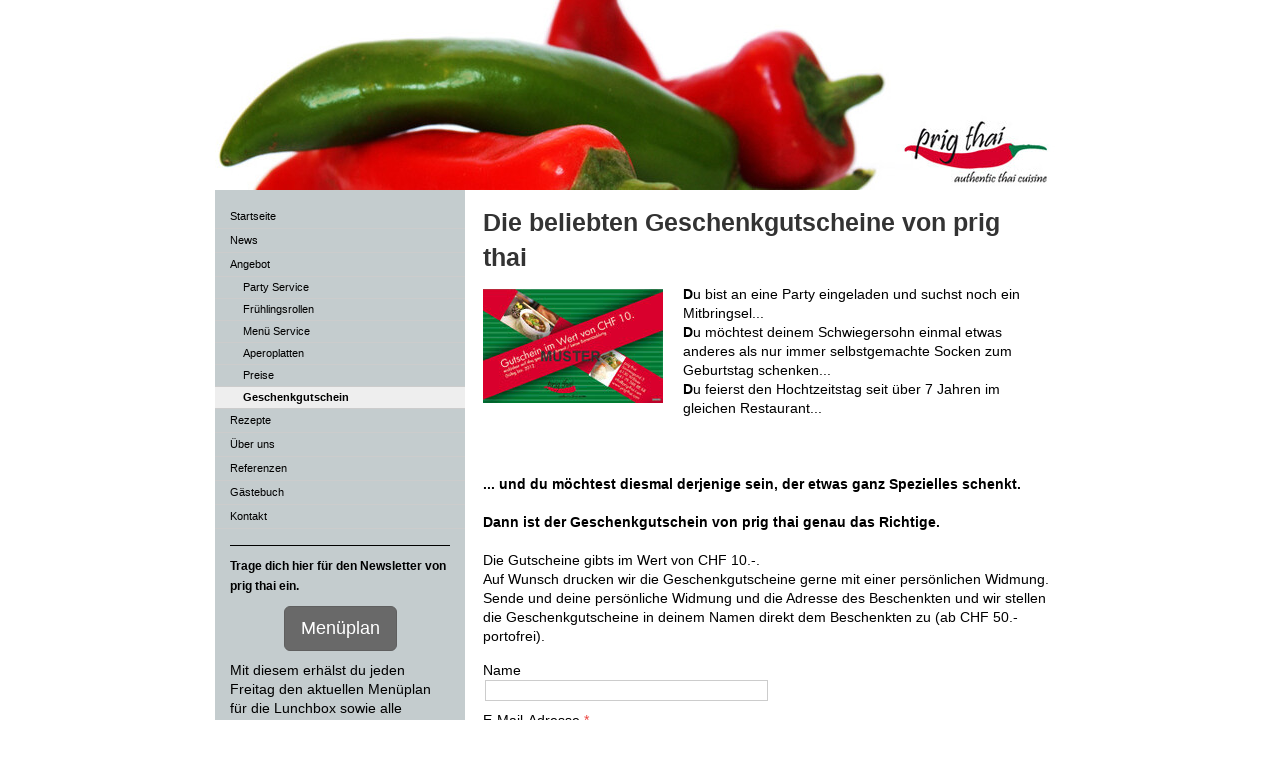

--- FILE ---
content_type: text/html; charset=UTF-8
request_url: https://www.prig-thai.com/angebot/geschenkgutschein/
body_size: 7630
content:
<!DOCTYPE html>
<html lang="de-DE"><head>
    <meta charset="utf-8"/>
    <link rel="dns-prefetch preconnect" href="https://u.jimcdn.com/" crossorigin="anonymous"/>
<link rel="dns-prefetch preconnect" href="https://assets.jimstatic.com/" crossorigin="anonymous"/>
<link rel="dns-prefetch preconnect" href="https://image.jimcdn.com" crossorigin="anonymous"/>
<meta http-equiv="X-UA-Compatible" content="IE=edge"/>
<meta name="description" content=""/>
<meta name="robots" content="index, follow, archive"/>
<meta property="st:section" content=""/>
<meta name="generator" content="Jimdo Creator"/>
<meta name="twitter:title" content="Die beliebten Geschenkgutscheine von prig thai"/>
<meta name="twitter:description" content="Du bist an eine Party eingeladen und suchst noch ein Mitbringsel... Du möchtest deinem Schwiegersohn einmal etwas anderes als nur immer selbstgemachte Socken zum Geburtstag schenken... Du feierst den Hochtzeitstag seit über 7 Jahren im gleichen Restaurant... ... und du möchtest diesmal derjenige sein, der etwas ganz Spezielles schenkt. Dann ist der Geschenkgutschein von prig thai genau das Richtige. Die Gutscheine gibts im Wert von CHF 10.-. Auf Wunsch drucken wir die Geschenkgutscheine gerne mit einer persönlichen Widmung. Sende und deine persönliche Widmung und die Adresse des Beschenkten und wir stellen die Geschenkgutscheine in deinem Namen direkt dem Beschenkten zu (ab CHF 50.- portofrei)."/>
<meta name="twitter:card" content="summary_large_image"/>
<meta property="og:url" content="http://www.prig-thai.com/angebot/geschenkgutschein/"/>
<meta property="og:title" content="Die beliebten Geschenkgutscheine von prig thai"/>
<meta property="og:description" content="Du bist an eine Party eingeladen und suchst noch ein Mitbringsel... Du möchtest deinem Schwiegersohn einmal etwas anderes als nur immer selbstgemachte Socken zum Geburtstag schenken... Du feierst den Hochtzeitstag seit über 7 Jahren im gleichen Restaurant... ... und du möchtest diesmal derjenige sein, der etwas ganz Spezielles schenkt. Dann ist der Geschenkgutschein von prig thai genau das Richtige. Die Gutscheine gibts im Wert von CHF 10.-. Auf Wunsch drucken wir die Geschenkgutscheine gerne mit einer persönlichen Widmung. Sende und deine persönliche Widmung und die Adresse des Beschenkten und wir stellen die Geschenkgutscheine in deinem Namen direkt dem Beschenkten zu (ab CHF 50.- portofrei)."/>
<meta property="og:type" content="website"/>
<meta property="og:locale" content="de_DE"/>
<meta property="og:site_name" content="prig thai - authentic thai cuisine"/><title>Die beliebten Geschenkgutscheine von prig thai - prig thai - authentic thai cuisine</title>
<link rel="shortcut icon" href="https://u.jimcdn.com/cms/o/sf30d0b5d1c4c488e/img/favicon.png?t=1334516143"/>
    <link rel="alternate" type="application/rss+xml" title="Blog" href="https://www.prig-thai.com/rss/blog"/>    
<link rel="canonical" href="https://www.prig-thai.com/angebot/geschenkgutschein/"/>

        <script src="https://assets.jimstatic.com/ckies.js.7c38a5f4f8d944ade39b.js"></script>

        <script src="https://assets.jimstatic.com/cookieControl.js.b05bf5f4339fa83b8e79.js"></script>
    <script>window.CookieControlSet.setToOff();</script>

    <style>html,body{margin:0}.hidden{display:none}.n{padding:5px}#emotion-header{position:relative}#emotion-header-logo,#emotion-header-title{position:absolute}</style>

        <link href="https://u.jimcdn.com/cms/o/sf30d0b5d1c4c488e/layout/lc272c1f914a20f97/css/main.css?t=1769170025" rel="stylesheet" type="text/css" id="jimdo_main_css"/>
    <link href="https://u.jimcdn.com/cms/o/sf30d0b5d1c4c488e/layout/lc272c1f914a20f97/css/layout.css?t=1638248021" rel="stylesheet" type="text/css" id="jimdo_layout_css"/>
    <link href="https://u.jimcdn.com/cms/o/sf30d0b5d1c4c488e/layout/lc272c1f914a20f97/css/font.css?t=1769170025" rel="stylesheet" type="text/css" id="jimdo_font_css"/>
<script>     /* <![CDATA[ */     /*!  loadCss [c]2014 @scottjehl, Filament Group, Inc.  Licensed MIT */     window.loadCSS = window.loadCss = function(e,n,t){var r,l=window.document,a=l.createElement("link");if(n)r=n;else{var i=(l.body||l.getElementsByTagName("head")[0]).childNodes;r=i[i.length-1]}var o=l.styleSheets;a.rel="stylesheet",a.href=e,a.media="only x",r.parentNode.insertBefore(a,n?r:r.nextSibling);var d=function(e){for(var n=a.href,t=o.length;t--;)if(o[t].href===n)return e.call(a);setTimeout(function(){d(e)})};return a.onloadcssdefined=d,d(function(){a.media=t||"all"}),a};     window.onloadCSS = function(n,o){n.onload=function(){n.onload=null,o&&o.call(n)},"isApplicationInstalled"in navigator&&"onloadcssdefined"in n&&n.onloadcssdefined(o)}     /* ]]> */ </script>     <script>
// <![CDATA[
onloadCSS(loadCss('https://assets.jimstatic.com/web_oldtemplate.css.8dc49693c43d235ebcc9897c3acb1dd8.css') , function() {
    this.id = 'jimdo_web_css';
});
// ]]>
</script>
<link href="https://assets.jimstatic.com/web_oldtemplate.css.8dc49693c43d235ebcc9897c3acb1dd8.css" rel="preload" as="style"/>
<noscript>
<link href="https://assets.jimstatic.com/web_oldtemplate.css.8dc49693c43d235ebcc9897c3acb1dd8.css" rel="stylesheet"/>
</noscript>
    <script>
    //<![CDATA[
        var jimdoData = {"isTestserver":false,"isLcJimdoCom":false,"isJimdoHelpCenter":false,"isProtectedPage":false,"cstok":"","cacheJsKey":"eb4c932991e4eaf741d3c68fe0b16534c237a641","cacheCssKey":"eb4c932991e4eaf741d3c68fe0b16534c237a641","cdnUrl":"https:\/\/assets.jimstatic.com\/","minUrl":"https:\/\/assets.jimstatic.com\/app\/cdn\/min\/file\/","authUrl":"https:\/\/a.jimdo.com\/","webPath":"https:\/\/www.prig-thai.com\/","appUrl":"https:\/\/a.jimdo.com\/","cmsLanguage":"de_DE","isFreePackage":false,"mobile":false,"isDevkitTemplateUsed":false,"isTemplateResponsive":false,"websiteId":"sf30d0b5d1c4c488e","pageId":309373150,"packageId":2,"shop":{"deliveryTimeTexts":{"1":"1 bis 3 Tage","2":"5 bis 10 Tage","3":"zur Zeit nicht lieferbar"},"checkoutButtonText":"Zur Kasse","isReady":false,"currencyFormat":{"pattern":"\u00a4 #,##0.00;\u00a4-#,##0.00","convertedPattern":"$ #,##0.00","symbols":{"GROUPING_SEPARATOR":" ","DECIMAL_SEPARATOR":".","CURRENCY_SYMBOL":"CHF"}},"currencyLocale":"de_CH"},"tr":{"gmap":{"searchNotFound":"Die angegebene Adresse konnte nicht gefunden werden.","routeNotFound":"Die Anfahrtsroute konnte nicht berechnet werden. M\u00f6gliche Gr\u00fcnde: Die Startadresse ist zu ungenau oder zu weit von der Zieladresse entfernt."},"shop":{"checkoutSubmit":{"next":"N\u00e4chster Schritt","wait":"Bitte warten"},"paypalError":"Da ist leider etwas schiefgelaufen. Bitte versuche es erneut!","cartBar":"Zum Warenkorb","maintenance":"Dieser Shop ist vor\u00fcbergehend leider nicht erreichbar. Bitte probieren Sie es sp\u00e4ter noch einmal.","addToCartOverlay":{"productInsertedText":"Der Artikel wurde dem Warenkorb hinzugef\u00fcgt.","continueShoppingText":"Weiter einkaufen","reloadPageText":"neu laden"},"notReadyText":"Dieser Shop ist noch nicht vollst\u00e4ndig eingerichtet.","numLeftText":"Mehr als {:num} Exemplare dieses Artikels sind z.Z. leider nicht verf\u00fcgbar.","oneLeftText":"Es ist leider nur noch ein Exemplar dieses Artikels verf\u00fcgbar."},"common":{"timeout":"Es ist ein Fehler aufgetreten. Die von dir ausgew\u00e4hlte Aktion wurde abgebrochen. Bitte versuche es in ein paar Minuten erneut."},"form":{"badRequest":"Es ist ein Fehler aufgetreten: Die Eingaben konnten leider nicht \u00fcbermittelt werden. Bitte versuche es sp\u00e4ter noch einmal!"}},"jQuery":"jimdoGen002","isJimdoMobileApp":false,"bgConfig":null,"bgFullscreen":null,"responsiveBreakpointLandscape":767,"responsiveBreakpointPortrait":480,"copyableHeadlineLinks":false,"tocGeneration":false,"googlemapsConsoleKey":false,"loggingForAnalytics":false,"loggingForPredefinedPages":false,"isFacebookPixelIdEnabled":false,"userAccountId":"18d6f543-e583-412c-a2ad-243ce103d565"};
    // ]]>
</script>

     <script> (function(window) { 'use strict'; var regBuff = window.__regModuleBuffer = []; var regModuleBuffer = function() { var args = [].slice.call(arguments); regBuff.push(args); }; if (!window.regModule) { window.regModule = regModuleBuffer; } })(window); </script>
    <script src="https://assets.jimstatic.com/web.js.58bdb3da3da85b5697c0.js" async="true"></script>
    <script src="https://assets.jimstatic.com/at.js.62588d64be2115a866ce.js"></script>
    
</head>

<body class="body cc-page cc-pagemode-default cc-content-parent" id="page-309373150">

<div id="cc-inner" class="cc-content-parent"><div id="cc-tp-padding-container" class="cc-content-parent">
<div id="container" class="cc-content-parent">
<div id="emotion">
<div id="emotion-header" data-action="emoHeader" style="background: #EEEEEE;width: 850px; height: 190px;">
            <a href="https://www.prig-thai.com/" style="border: 0; text-decoration: none; cursor: pointer;">
    
    <img src="https://u.jimcdn.com/cms/o/sf30d0b5d1c4c488e/emotion/crop/header.jpg?t=1260461614" id="emotion-header-img" alt=""/>



    


    <strong id="emotion-header-title" style="             left: 2%;             top: 7%;             font:  normal 28px/120% 'Trebuchet MS', Verdana, sans-serif;             color: #E63535;                             display: none;                         "></strong>
            </a>
        </div>

</div>
<div id="wrapper" class="cc-content-parent">
<div id="content" class="cc-content-parent">
	<div class="gutter cc-content-parent"><div id="content_area" data-container="content"><div id="content_start"></div>
        
        <div id="cc-matrix-478630550"><div id="cc-m-1842190250" class="j-module n j-header "><h1 class="" id="cc-m-header-1842190250">Die beliebten Geschenkgutscheine von prig thai</h1></div><div id="cc-m-1851237450" class="j-module n j-textWithImage "><figure class="cc-imagewrapper cc-m-image-align-1">
<img srcset="https://image.jimcdn.com/app/cms/image/transf/dimension=180x1024:format=jpg/path/sf30d0b5d1c4c488e/image/i17055e1ece49e8ae/version/1279201734/image.jpg 180w, https://image.jimcdn.com/app/cms/image/transf/dimension=320x1024:format=jpg/path/sf30d0b5d1c4c488e/image/i17055e1ece49e8ae/version/1279201734/image.jpg 320w, https://image.jimcdn.com/app/cms/image/transf/dimension=360x1024:format=jpg/path/sf30d0b5d1c4c488e/image/i17055e1ece49e8ae/version/1279201734/image.jpg 360w" sizes="(min-width: 180px) 180px, 100vw" id="cc-m-textwithimage-image-1851237450" src="https://image.jimcdn.com/app/cms/image/transf/dimension=180x1024:format=jpg/path/sf30d0b5d1c4c488e/image/i17055e1ece49e8ae/version/1279201734/image.jpg" alt="" class="" data-src-width="398" data-src-height="252" data-src="https://image.jimcdn.com/app/cms/image/transf/dimension=180x1024:format=jpg/path/sf30d0b5d1c4c488e/image/i17055e1ece49e8ae/version/1279201734/image.jpg" data-image-id="1447346850"/>    

</figure>
<div>
    <div id="cc-m-textwithimage-1851237450" data-name="text" data-action="text" class="cc-m-textwithimage-inline-rte">
        <p>
    <strong>D</strong>u bist an eine Party eingeladen und suchst noch ein Mitbringsel...
</p>

<p>
    <strong>D</strong>u möchtest deinem Schwiegersohn einmal etwas anderes als nur immer selbstgemachte Socken zum Geburtstag schenken...
</p>

<p>
    <strong>D</strong>u feierst den Hochtzeitstag seit über 7 Jahren im gleichen Restaurant...
</p>

<p>
     
</p>

<p>
     
</p>

<p>
     
</p>

<p>
    <strong>... und du möchtest diesmal derjenige sein, der etwas ganz Spezielles schenkt.</strong>
</p>

<p>
     
</p>

<p>
    <strong>Dann ist der Geschenkgutschein von prig thai genau das Richtige.</strong>
</p>

<p>
     
</p>

<p>
    Die Gutscheine gibts im Wert von CHF 10.-.
</p>

<p>
    Auf Wunsch drucken wir die Geschenkgutscheine gerne mit einer persönlichen Widmung.
</p>

<p>
    Sende und deine persönliche Widmung und die Adresse des Beschenkten und wir stellen die Geschenkgutscheine in deinem Namen direkt dem Beschenkten zu (ab CHF 50.- portofrei).
</p>    </div>
</div>

<div class="cc-clear"></div>
<script id="cc-m-reg-1851237450">// <![CDATA[

    window.regModule("module_textWithImage", {"data":{"imageExists":true,"hyperlink":"","hyperlink_target":"","hyperlinkAsString":"","pinterest":"0","id":1851237450,"widthEqualsContent":"0","resizeWidth":"180","resizeHeight":114},"id":1851237450});
// ]]>
</script></div><div id="cc-m-5546101250" class="j-module n j-formnew ">
<form action="" method="post" id="cc-m-form-5546101250" class="cc-m-form cc-m-form-layout-1">
    <div class="cc-m-form-loading"></div>

    <div class="cc-m-form-view-sortable">
<div class="cc-m-form-view-element cc-m-form-text " data-action="element">
    <label for="m41071ae4d26c2c6f0">
        <div>Name</div>
        </label>
    <div class="cc-m-form-view-input-wrapper">
                <input type="text" name="m41071ae4d26c2c6f0" value="" id="m41071ae4d26c2c6f0" style="width: 50%;"/>
    </div>
</div><div class="cc-m-form-view-element cc-m-form-email cc-m-required" data-action="element">
    <label for="m41071ae4d26c2c6f1">
        <div>E-Mail-Adresse</div>
        </label>
    <div class="cc-m-form-view-input-wrapper">
                <input type="email" autocorrect="off" autocapitalize="off" name="m41071ae4d26c2c6f1" value="" style="width: 50%;" id="m41071ae4d26c2c6f1"/>
    </div>
</div><div class="cc-m-form-view-element cc-m-form-text " data-action="element">
    <label for="m41071ae4d26c2c6f2">
        <div>oder Telefonnummer</div>
        </label>
    <div class="cc-m-form-view-input-wrapper">
                <input type="text" name="m41071ae4d26c2c6f2" value="" id="m41071ae4d26c2c6f2" style="width: 50%;"/>
    </div>
</div><div class="cc-m-form-view-element cc-m-form-textarea cc-m-required" data-action="element">
    <label for="m41071ae4d26c2c6f3">
        <div>Nachricht</div>
        </label>
    <div class="cc-m-form-view-input-wrapper">
                <textarea name="m41071ae4d26c2c6f3" rows="6" style="width: 100%;" id="m41071ae4d26c2c6f3"></textarea>
    </div>
</div>    </div>
    <div class="cc-m-form-view-element cc-m-form-view-captcha">
        <label></label>
        <div class="cc-m-form-view-input-wrapper">
            <div class="captcha">
    <span class="character">
        <img src="/app/common/captcha/index/captchaId/da500b55d4a5e141fff23b07e62d7df2eca59312" id="captchaImageda500b55d4a5e141fff23b07e62d7df2eca59312"/>
    </span>
    <a class="refresh" href="javascript:void(0);" onclick="javascript:changeCaptcha('da500b55d4a5e141fff23b07e62d7df2eca59312');" title="Neuen Code generieren"></a>
    <div class="bottom">
        <span>
            Bitte den Code eingeben:
            <input type="text" name="captcha"/><br/>
        </span>
    </div>
</div>        </div>
    </div>
<div class="cc-m-form-view-element cc-m-form-submit" data-action="element">
    <label></label>
    <div class="cc-m-form-view-input-wrapper">
        <div>
    <label for="m41071ae4d26c2c6f_dataprivacy">
        Es gilt unsere <a href="/j/privacy" target="_blank">Datenschutzerklärung</a>    </label>
</div>

<input type="submit" value="absenden" data-action="formButton"/>
    </div>
</div>
    <p class="cc-m-form-note">
        <strong>Hinweis:</strong>
        Bitte die mit <span class="j-m-required">*</span> gekennzeichneten Felder ausfüllen.    </p>
</form>
<script id="cc-m-reg-5546101250">// <![CDATA[

    window.regModule("module_formnew", {"withinCms":false,"selector":"#cc-m-form-5546101250","structure":[{"type":"text","label":"Name","params":[],"rules":[]},{"type":"email","label":"E-Mail-Adresse","params":[],"rules":{"required":"Bitte eine Eingabe f\u00fcr das Feld \"{label}\" machen.","email":"Bitte eine korrekte E-Mail-Adresse angeben."}},{"type":"text","label":"oder Telefonnummer","params":[],"rules":[]},{"type":"textarea","label":"Nachricht","params":[],"rules":{"required":"Bitte eine Eingabe f\u00fcr das Feld \"{label}\" machen."}}],"moduleIdObfuscated":"m41071ae4d26c2c6f","id":5546101250});
// ]]>
</script></div></div>
        
        </div></div>
</div>
</div>
<div id="navigation" class="altcolor">
	<div data-container="navigation"><div class="j-nav-variant-standard"><ul id="mainNav1" class="mainNav1"><li id="cc-nav-view-267374950"><a href="/" class="level_1"><span>Startseite</span></a></li><li id="cc-nav-view-305763550"><a href="/news-1/" class="level_1"><span>News</span></a></li><li id="cc-nav-view-287590450"><a href="/angebot/" class="parent level_1"><span>Angebot</span></a></li><li><ul id="mainNav2" class="mainNav2"><li id="cc-nav-view-311179750"><a href="/catering/" class="level_2"><span>Party Service</span></a></li><li id="cc-nav-view-267375150"><a href="/fruehlingsrollen/" class="level_2"><span>Frühlingsrollen</span></a></li><li id="cc-nav-view-274396250"><a href="/lunchbox/" class="level_2"><span>Menü Service</span></a></li><li id="cc-nav-view-267375450"><a href="/angebot/aperoplatten/" class="level_2"><span>Aperoplatten</span></a></li><li id="cc-nav-view-301329150"><a href="/angebot/preise/" class="level_2"><span>Preise</span></a></li><li id="cc-nav-view-309373150"><a href="/angebot/geschenkgutschein/" class="current level_2"><span>Geschenkgutschein</span></a></li></ul></li><li id="cc-nav-view-267375550"><a href="/rezepte/" class="level_1"><span>Rezepte</span></a></li><li id="cc-nav-view-307077950"><a href="/über-uns/" class="level_1"><span>Über uns</span></a></li><li id="cc-nav-view-312256650"><a href="/referenzen/" class="level_1"><span>Referenzen</span></a></li><li id="cc-nav-view-267375850"><a href="/gästebuch/" class="level_1"><span>Gästebuch</span></a></li><li id="cc-nav-view-267375950"><a href="/kontakt/" class="level_1"><span>Kontakt</span></a></li></ul></div></div>
</div>
<div id="sidebar" class="altcolor">
<div class="gutter">
	<div data-container="sidebar"><div id="cc-matrix-411806050"><div id="cc-m-10189301150" class="j-module n j-hr ">    <div class="hr"></div>
</div><div id="cc-m-8548044950" class="j-module n j-text "><p>
    <span style="color: #000000; font-size: 12px;"><strong>Trage dich hier für den Newsletter von prig thai ein.</strong></span>
</p></div><div id="cc-m-8600344550" class="j-module n j-callToAction "><div class="j-calltoaction-wrapper j-calltoaction-align-2">
    <a class="j-calltoaction-link j-calltoaction-link-style-1" data-action="button" href="/kontakt/" data-title="Menüplan">
        Menüplan    </a>
</div>
</div><div id="cc-m-8548047550" class="j-module n j-text "><p>
    Mit diesem erhälst du jeden Freitag den aktuellen Menüplan für die Lunchbox sowie alle wichtigen Infos zu bevorstehenden Anlässen an denen wir unsere thailändischen Spezialitäten anbieten.
</p>

<p>
     
</p>

<p>
    Der Newsletter ist selbstverständlich kostenlos und kann jederzeit abbestellt werden.
</p></div><div id="cc-m-9618004250" class="j-module n j-imageSubtitle "><figure class="cc-imagewrapper cc-m-image-align-3">
<img srcset="https://image.jimcdn.com/app/cms/image/transf/none/path/sf30d0b5d1c4c488e/image/i50c095654460c351/version/1528904935/image.gif 200w" sizes="(min-width: 200px) 200px, 100vw" id="cc-m-imagesubtitle-image-9618004250" src="https://image.jimcdn.com/app/cms/image/transf/none/path/sf30d0b5d1c4c488e/image/i50c095654460c351/version/1528904935/image.gif" alt="" class="" data-src-width="200" data-src-height="100" data-src="https://image.jimcdn.com/app/cms/image/transf/none/path/sf30d0b5d1c4c488e/image/i50c095654460c351/version/1528904935/image.gif" data-image-id="6282026750" width="200" height=""/>    

</figure>

<div class="cc-clear"></div>
<script id="cc-m-reg-9618004250">// <![CDATA[

    window.regModule("module_imageSubtitle", {"data":{"imageExists":true,"hyperlink":"","hyperlink_target":"","hyperlinkAsString":"","pinterest":"0","id":9618004250,"widthEqualsContent":"0","resizeWidth":200,"resizeHeight":100},"id":9618004250});
// ]]>
</script></div><div id="cc-m-1860091050" class="j-module n j-imageSubtitle "><figure class="cc-imagewrapper cc-m-image-align-3">
<img srcset="https://image.jimcdn.com/app/cms/image/transf/dimension=180x10000:format=png/path/sf30d0b5d1c4c488e/image/i7c17e610d1cb1427/version/1279183331/image.png 180w, https://image.jimcdn.com/app/cms/image/transf/none/path/sf30d0b5d1c4c488e/image/i7c17e610d1cb1427/version/1279183331/image.png 291w" sizes="(min-width: 180px) 180px, 100vw" id="cc-m-imagesubtitle-image-1860091050" src="https://image.jimcdn.com/app/cms/image/transf/dimension=180x10000:format=png/path/sf30d0b5d1c4c488e/image/i7c17e610d1cb1427/version/1279183331/image.png" alt="" class="" data-src-width="291" data-src-height="285" data-src="https://image.jimcdn.com/app/cms/image/transf/dimension=180x10000:format=png/path/sf30d0b5d1c4c488e/image/i7c17e610d1cb1427/version/1279183331/image.png" data-image-id="1458023150"/>    

</figure>

<div class="cc-clear"></div>
<script id="cc-m-reg-1860091050">// <![CDATA[

    window.regModule("module_imageSubtitle", {"data":{"imageExists":true,"hyperlink":"","hyperlink_target":"","hyperlinkAsString":"","pinterest":"0","id":1860091050,"widthEqualsContent":"0","resizeWidth":"180","resizeHeight":177},"id":1860091050});
// ]]>
</script></div><div id="cc-m-3020519250" class="j-module n j-htmlCode "><iframe src="https://www.facebook.com/plugins/like.php?href=www.prig-thai.com&amp;layout=standard&amp;show_faces=true&amp;width=80&amp;action=like&amp;font=verdana&amp;colorscheme=light&amp;height=80" scrolling="no" frameborder="0" style="border:none; overflow:hidden; width:200px; height:120px;"></iframe></div><div id="cc-m-1818689250" class="j-module n j-hr ">    <div class="hr"></div>
</div><div id="cc-m-1818688950" class="j-module n j-text "><p>
    Besuche unseren <a href="/news-1/">blog</a> und sage uns deine Meinung.
</p></div></div></div>
	</div>
</div>
<div id="footer"><div class="gutter"><div id="contentfooter" data-container="footer">

    
    <div class="leftrow">
        <a href="/about/">Impressum</a> | <a href="//www.prig-thai.com/j/privacy">Datenschutz</a> | <a href="/sitemap/">Sitemap</a><br/>© www.fitschu.com    </div>

    <div class="rightrow">
            

<span class="loggedin">
    <a rel="nofollow" id="logout" target="_top" href="https://cms.e.jimdo.com/app/cms/logout.php">
        Abmelden    </a>
    |
    <a rel="nofollow" id="edit" target="_top" href="https://a.jimdo.com/app/auth/signin/jumpcms/?page=309373150">Bearbeiten</a>
</span>
        </div>

    
</div>
</div></div>
</div>
</div></div>
    <ul class="cc-FloatingButtonBarContainer cc-FloatingButtonBarContainer-right hidden">

                    <!-- scroll to top button -->
            <li class="cc-FloatingButtonBarContainer-button-scroll">
                <a href="javascript:void(0);" title="Nach oben scrollen">
                    <span>Nach oben scrollen</span>
                </a>
            </li>
            <script>// <![CDATA[

    window.regModule("common_scrolltotop", []);
// ]]>
</script>    </ul>
    <script type="text/javascript">
//<![CDATA[
addAutomatedTracking('creator.website', track_anon);
//]]>
</script>
    





</body>
</html>
